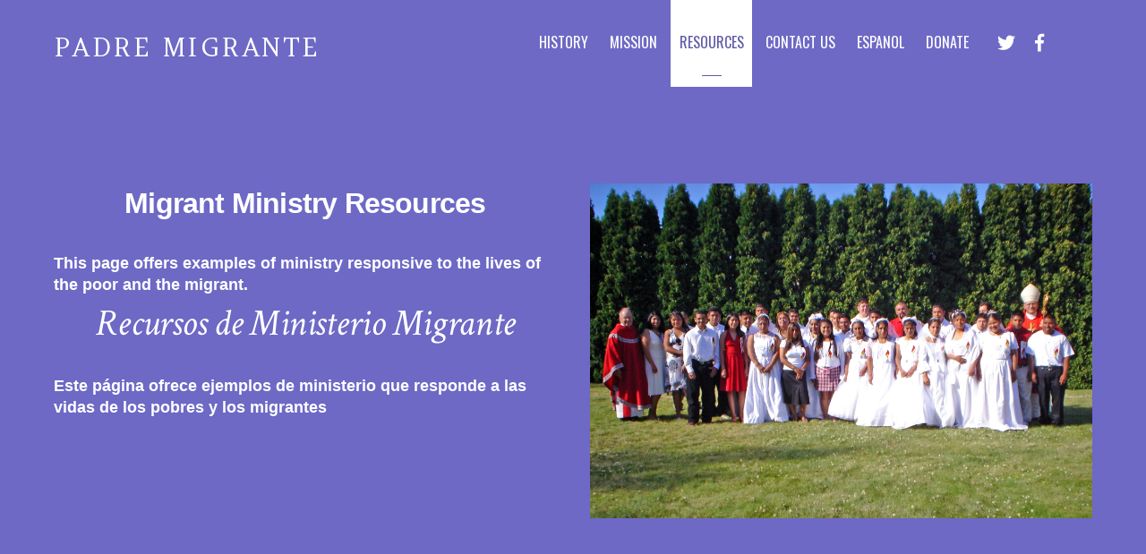

--- FILE ---
content_type: text/html; charset=UTF-8
request_url: https://padremigrante.org/landing-demos/resources/
body_size: 11906
content:
<!DOCTYPE html>
<html lang="en">

<head>
		<meta charset="UTF-8">
	<!-- wp_head -->
	<title>Resources &#8211; Padre Migrante</title>
<meta name='robots' content='max-image-preview:large' />
	<style>img:is([sizes="auto" i], [sizes^="auto," i]) { contain-intrinsic-size: 3000px 1500px }</style>
	<link rel='dns-prefetch' href='//fonts.googleapis.com' />
<link rel="alternate" type="application/rss+xml" title="Padre Migrante &raquo; Feed" href="https://padremigrante.org/feed/" />
<link rel="alternate" type="application/rss+xml" title="Padre Migrante &raquo; Comments Feed" href="https://padremigrante.org/comments/feed/" />
<script type="text/javascript">
/* <![CDATA[ */
window._wpemojiSettings = {"baseUrl":"https:\/\/s.w.org\/images\/core\/emoji\/16.0.1\/72x72\/","ext":".png","svgUrl":"https:\/\/s.w.org\/images\/core\/emoji\/16.0.1\/svg\/","svgExt":".svg","source":{"concatemoji":"https:\/\/padremigrante.org\/wp-includes\/js\/wp-emoji-release.min.js?ver=6.8.3"}};
/*! This file is auto-generated */
!function(s,n){var o,i,e;function c(e){try{var t={supportTests:e,timestamp:(new Date).valueOf()};sessionStorage.setItem(o,JSON.stringify(t))}catch(e){}}function p(e,t,n){e.clearRect(0,0,e.canvas.width,e.canvas.height),e.fillText(t,0,0);var t=new Uint32Array(e.getImageData(0,0,e.canvas.width,e.canvas.height).data),a=(e.clearRect(0,0,e.canvas.width,e.canvas.height),e.fillText(n,0,0),new Uint32Array(e.getImageData(0,0,e.canvas.width,e.canvas.height).data));return t.every(function(e,t){return e===a[t]})}function u(e,t){e.clearRect(0,0,e.canvas.width,e.canvas.height),e.fillText(t,0,0);for(var n=e.getImageData(16,16,1,1),a=0;a<n.data.length;a++)if(0!==n.data[a])return!1;return!0}function f(e,t,n,a){switch(t){case"flag":return n(e,"\ud83c\udff3\ufe0f\u200d\u26a7\ufe0f","\ud83c\udff3\ufe0f\u200b\u26a7\ufe0f")?!1:!n(e,"\ud83c\udde8\ud83c\uddf6","\ud83c\udde8\u200b\ud83c\uddf6")&&!n(e,"\ud83c\udff4\udb40\udc67\udb40\udc62\udb40\udc65\udb40\udc6e\udb40\udc67\udb40\udc7f","\ud83c\udff4\u200b\udb40\udc67\u200b\udb40\udc62\u200b\udb40\udc65\u200b\udb40\udc6e\u200b\udb40\udc67\u200b\udb40\udc7f");case"emoji":return!a(e,"\ud83e\udedf")}return!1}function g(e,t,n,a){var r="undefined"!=typeof WorkerGlobalScope&&self instanceof WorkerGlobalScope?new OffscreenCanvas(300,150):s.createElement("canvas"),o=r.getContext("2d",{willReadFrequently:!0}),i=(o.textBaseline="top",o.font="600 32px Arial",{});return e.forEach(function(e){i[e]=t(o,e,n,a)}),i}function t(e){var t=s.createElement("script");t.src=e,t.defer=!0,s.head.appendChild(t)}"undefined"!=typeof Promise&&(o="wpEmojiSettingsSupports",i=["flag","emoji"],n.supports={everything:!0,everythingExceptFlag:!0},e=new Promise(function(e){s.addEventListener("DOMContentLoaded",e,{once:!0})}),new Promise(function(t){var n=function(){try{var e=JSON.parse(sessionStorage.getItem(o));if("object"==typeof e&&"number"==typeof e.timestamp&&(new Date).valueOf()<e.timestamp+604800&&"object"==typeof e.supportTests)return e.supportTests}catch(e){}return null}();if(!n){if("undefined"!=typeof Worker&&"undefined"!=typeof OffscreenCanvas&&"undefined"!=typeof URL&&URL.createObjectURL&&"undefined"!=typeof Blob)try{var e="postMessage("+g.toString()+"("+[JSON.stringify(i),f.toString(),p.toString(),u.toString()].join(",")+"));",a=new Blob([e],{type:"text/javascript"}),r=new Worker(URL.createObjectURL(a),{name:"wpTestEmojiSupports"});return void(r.onmessage=function(e){c(n=e.data),r.terminate(),t(n)})}catch(e){}c(n=g(i,f,p,u))}t(n)}).then(function(e){for(var t in e)n.supports[t]=e[t],n.supports.everything=n.supports.everything&&n.supports[t],"flag"!==t&&(n.supports.everythingExceptFlag=n.supports.everythingExceptFlag&&n.supports[t]);n.supports.everythingExceptFlag=n.supports.everythingExceptFlag&&!n.supports.flag,n.DOMReady=!1,n.readyCallback=function(){n.DOMReady=!0}}).then(function(){return e}).then(function(){var e;n.supports.everything||(n.readyCallback(),(e=n.source||{}).concatemoji?t(e.concatemoji):e.wpemoji&&e.twemoji&&(t(e.twemoji),t(e.wpemoji)))}))}((window,document),window._wpemojiSettings);
/* ]]> */
</script>
<style>
	.themify_builder .wow { visibility: hidden; }
	div:not(.caroufredsel_wrapper) > .themify_builder_slider > li:not(:first-child), .mfp-hide { display: none; }
a.themify_lightbox, .module-gallery a, .gallery-icon, .themify_lightboxed_images .post a[href$="jpg"], .themify_lightboxed_images .post a[href$="gif"], .themify_lightboxed_images .post a[href$="png"], .themify_lightboxed_images .post a[href$="JPG"], .themify_lightboxed_images .post a[href$="GIF"], .themify_lightboxed_images .post a[href$="PNG"], .themify_lightboxed_images .post a[href$="jpeg"], .themify_lightboxed_images .post a[href$="JPEG"] { cursor:not-allowed; }
	.themify_lightbox_loaded a.themify_lightbox, .themify_lightbox_loaded .module-gallery a, .themify_lightbox_loaded .gallery-icon { cursor:pointer; }
	</style><link rel='stylesheet' id='themify-common-css' href='https://padremigrante.org/wp-content/themes/themify-landing/themify/css/themify.common.min.css?ver=4.9.1' type='text/css' media='all' />
<meta name="themify-framework-css" data-href="https://padremigrante.org/wp-content/themes/themify-landing/themify/css/themify.framework.min.css?ver=4.9.1" content="themify-framework-css" id="themify-framework-css" /><meta name="builder-styles-css" data-href="https://padremigrante.org/wp-content/themes/themify-landing/themify/themify-builder/css/themify-builder-style.min.css?ver=4.9.1" content="builder-styles-css" id="builder-styles-css" />
<style id='wp-emoji-styles-inline-css' type='text/css'>

	img.wp-smiley, img.emoji {
		display: inline !important;
		border: none !important;
		box-shadow: none !important;
		height: 1em !important;
		width: 1em !important;
		margin: 0 0.07em !important;
		vertical-align: -0.1em !important;
		background: none !important;
		padding: 0 !important;
	}
</style>
<link rel='stylesheet' id='wp-block-library-css' href='https://padremigrante.org/wp-includes/css/dist/block-library/style.min.css?ver=6.8.3' type='text/css' media='all' />
<style id='classic-theme-styles-inline-css' type='text/css'>
/*! This file is auto-generated */
.wp-block-button__link{color:#fff;background-color:#32373c;border-radius:9999px;box-shadow:none;text-decoration:none;padding:calc(.667em + 2px) calc(1.333em + 2px);font-size:1.125em}.wp-block-file__button{background:#32373c;color:#fff;text-decoration:none}
</style>
<style id='global-styles-inline-css' type='text/css'>
:root{--wp--preset--aspect-ratio--square: 1;--wp--preset--aspect-ratio--4-3: 4/3;--wp--preset--aspect-ratio--3-4: 3/4;--wp--preset--aspect-ratio--3-2: 3/2;--wp--preset--aspect-ratio--2-3: 2/3;--wp--preset--aspect-ratio--16-9: 16/9;--wp--preset--aspect-ratio--9-16: 9/16;--wp--preset--color--black: #000000;--wp--preset--color--cyan-bluish-gray: #abb8c3;--wp--preset--color--white: #ffffff;--wp--preset--color--pale-pink: #f78da7;--wp--preset--color--vivid-red: #cf2e2e;--wp--preset--color--luminous-vivid-orange: #ff6900;--wp--preset--color--luminous-vivid-amber: #fcb900;--wp--preset--color--light-green-cyan: #7bdcb5;--wp--preset--color--vivid-green-cyan: #00d084;--wp--preset--color--pale-cyan-blue: #8ed1fc;--wp--preset--color--vivid-cyan-blue: #0693e3;--wp--preset--color--vivid-purple: #9b51e0;--wp--preset--gradient--vivid-cyan-blue-to-vivid-purple: linear-gradient(135deg,rgba(6,147,227,1) 0%,rgb(155,81,224) 100%);--wp--preset--gradient--light-green-cyan-to-vivid-green-cyan: linear-gradient(135deg,rgb(122,220,180) 0%,rgb(0,208,130) 100%);--wp--preset--gradient--luminous-vivid-amber-to-luminous-vivid-orange: linear-gradient(135deg,rgba(252,185,0,1) 0%,rgba(255,105,0,1) 100%);--wp--preset--gradient--luminous-vivid-orange-to-vivid-red: linear-gradient(135deg,rgba(255,105,0,1) 0%,rgb(207,46,46) 100%);--wp--preset--gradient--very-light-gray-to-cyan-bluish-gray: linear-gradient(135deg,rgb(238,238,238) 0%,rgb(169,184,195) 100%);--wp--preset--gradient--cool-to-warm-spectrum: linear-gradient(135deg,rgb(74,234,220) 0%,rgb(151,120,209) 20%,rgb(207,42,186) 40%,rgb(238,44,130) 60%,rgb(251,105,98) 80%,rgb(254,248,76) 100%);--wp--preset--gradient--blush-light-purple: linear-gradient(135deg,rgb(255,206,236) 0%,rgb(152,150,240) 100%);--wp--preset--gradient--blush-bordeaux: linear-gradient(135deg,rgb(254,205,165) 0%,rgb(254,45,45) 50%,rgb(107,0,62) 100%);--wp--preset--gradient--luminous-dusk: linear-gradient(135deg,rgb(255,203,112) 0%,rgb(199,81,192) 50%,rgb(65,88,208) 100%);--wp--preset--gradient--pale-ocean: linear-gradient(135deg,rgb(255,245,203) 0%,rgb(182,227,212) 50%,rgb(51,167,181) 100%);--wp--preset--gradient--electric-grass: linear-gradient(135deg,rgb(202,248,128) 0%,rgb(113,206,126) 100%);--wp--preset--gradient--midnight: linear-gradient(135deg,rgb(2,3,129) 0%,rgb(40,116,252) 100%);--wp--preset--font-size--small: 13px;--wp--preset--font-size--medium: 20px;--wp--preset--font-size--large: 36px;--wp--preset--font-size--x-large: 42px;--wp--preset--spacing--20: 0.44rem;--wp--preset--spacing--30: 0.67rem;--wp--preset--spacing--40: 1rem;--wp--preset--spacing--50: 1.5rem;--wp--preset--spacing--60: 2.25rem;--wp--preset--spacing--70: 3.38rem;--wp--preset--spacing--80: 5.06rem;--wp--preset--shadow--natural: 6px 6px 9px rgba(0, 0, 0, 0.2);--wp--preset--shadow--deep: 12px 12px 50px rgba(0, 0, 0, 0.4);--wp--preset--shadow--sharp: 6px 6px 0px rgba(0, 0, 0, 0.2);--wp--preset--shadow--outlined: 6px 6px 0px -3px rgba(255, 255, 255, 1), 6px 6px rgba(0, 0, 0, 1);--wp--preset--shadow--crisp: 6px 6px 0px rgba(0, 0, 0, 1);}:where(.is-layout-flex){gap: 0.5em;}:where(.is-layout-grid){gap: 0.5em;}body .is-layout-flex{display: flex;}.is-layout-flex{flex-wrap: wrap;align-items: center;}.is-layout-flex > :is(*, div){margin: 0;}body .is-layout-grid{display: grid;}.is-layout-grid > :is(*, div){margin: 0;}:where(.wp-block-columns.is-layout-flex){gap: 2em;}:where(.wp-block-columns.is-layout-grid){gap: 2em;}:where(.wp-block-post-template.is-layout-flex){gap: 1.25em;}:where(.wp-block-post-template.is-layout-grid){gap: 1.25em;}.has-black-color{color: var(--wp--preset--color--black) !important;}.has-cyan-bluish-gray-color{color: var(--wp--preset--color--cyan-bluish-gray) !important;}.has-white-color{color: var(--wp--preset--color--white) !important;}.has-pale-pink-color{color: var(--wp--preset--color--pale-pink) !important;}.has-vivid-red-color{color: var(--wp--preset--color--vivid-red) !important;}.has-luminous-vivid-orange-color{color: var(--wp--preset--color--luminous-vivid-orange) !important;}.has-luminous-vivid-amber-color{color: var(--wp--preset--color--luminous-vivid-amber) !important;}.has-light-green-cyan-color{color: var(--wp--preset--color--light-green-cyan) !important;}.has-vivid-green-cyan-color{color: var(--wp--preset--color--vivid-green-cyan) !important;}.has-pale-cyan-blue-color{color: var(--wp--preset--color--pale-cyan-blue) !important;}.has-vivid-cyan-blue-color{color: var(--wp--preset--color--vivid-cyan-blue) !important;}.has-vivid-purple-color{color: var(--wp--preset--color--vivid-purple) !important;}.has-black-background-color{background-color: var(--wp--preset--color--black) !important;}.has-cyan-bluish-gray-background-color{background-color: var(--wp--preset--color--cyan-bluish-gray) !important;}.has-white-background-color{background-color: var(--wp--preset--color--white) !important;}.has-pale-pink-background-color{background-color: var(--wp--preset--color--pale-pink) !important;}.has-vivid-red-background-color{background-color: var(--wp--preset--color--vivid-red) !important;}.has-luminous-vivid-orange-background-color{background-color: var(--wp--preset--color--luminous-vivid-orange) !important;}.has-luminous-vivid-amber-background-color{background-color: var(--wp--preset--color--luminous-vivid-amber) !important;}.has-light-green-cyan-background-color{background-color: var(--wp--preset--color--light-green-cyan) !important;}.has-vivid-green-cyan-background-color{background-color: var(--wp--preset--color--vivid-green-cyan) !important;}.has-pale-cyan-blue-background-color{background-color: var(--wp--preset--color--pale-cyan-blue) !important;}.has-vivid-cyan-blue-background-color{background-color: var(--wp--preset--color--vivid-cyan-blue) !important;}.has-vivid-purple-background-color{background-color: var(--wp--preset--color--vivid-purple) !important;}.has-black-border-color{border-color: var(--wp--preset--color--black) !important;}.has-cyan-bluish-gray-border-color{border-color: var(--wp--preset--color--cyan-bluish-gray) !important;}.has-white-border-color{border-color: var(--wp--preset--color--white) !important;}.has-pale-pink-border-color{border-color: var(--wp--preset--color--pale-pink) !important;}.has-vivid-red-border-color{border-color: var(--wp--preset--color--vivid-red) !important;}.has-luminous-vivid-orange-border-color{border-color: var(--wp--preset--color--luminous-vivid-orange) !important;}.has-luminous-vivid-amber-border-color{border-color: var(--wp--preset--color--luminous-vivid-amber) !important;}.has-light-green-cyan-border-color{border-color: var(--wp--preset--color--light-green-cyan) !important;}.has-vivid-green-cyan-border-color{border-color: var(--wp--preset--color--vivid-green-cyan) !important;}.has-pale-cyan-blue-border-color{border-color: var(--wp--preset--color--pale-cyan-blue) !important;}.has-vivid-cyan-blue-border-color{border-color: var(--wp--preset--color--vivid-cyan-blue) !important;}.has-vivid-purple-border-color{border-color: var(--wp--preset--color--vivid-purple) !important;}.has-vivid-cyan-blue-to-vivid-purple-gradient-background{background: var(--wp--preset--gradient--vivid-cyan-blue-to-vivid-purple) !important;}.has-light-green-cyan-to-vivid-green-cyan-gradient-background{background: var(--wp--preset--gradient--light-green-cyan-to-vivid-green-cyan) !important;}.has-luminous-vivid-amber-to-luminous-vivid-orange-gradient-background{background: var(--wp--preset--gradient--luminous-vivid-amber-to-luminous-vivid-orange) !important;}.has-luminous-vivid-orange-to-vivid-red-gradient-background{background: var(--wp--preset--gradient--luminous-vivid-orange-to-vivid-red) !important;}.has-very-light-gray-to-cyan-bluish-gray-gradient-background{background: var(--wp--preset--gradient--very-light-gray-to-cyan-bluish-gray) !important;}.has-cool-to-warm-spectrum-gradient-background{background: var(--wp--preset--gradient--cool-to-warm-spectrum) !important;}.has-blush-light-purple-gradient-background{background: var(--wp--preset--gradient--blush-light-purple) !important;}.has-blush-bordeaux-gradient-background{background: var(--wp--preset--gradient--blush-bordeaux) !important;}.has-luminous-dusk-gradient-background{background: var(--wp--preset--gradient--luminous-dusk) !important;}.has-pale-ocean-gradient-background{background: var(--wp--preset--gradient--pale-ocean) !important;}.has-electric-grass-gradient-background{background: var(--wp--preset--gradient--electric-grass) !important;}.has-midnight-gradient-background{background: var(--wp--preset--gradient--midnight) !important;}.has-small-font-size{font-size: var(--wp--preset--font-size--small) !important;}.has-medium-font-size{font-size: var(--wp--preset--font-size--medium) !important;}.has-large-font-size{font-size: var(--wp--preset--font-size--large) !important;}.has-x-large-font-size{font-size: var(--wp--preset--font-size--x-large) !important;}
:where(.wp-block-post-template.is-layout-flex){gap: 1.25em;}:where(.wp-block-post-template.is-layout-grid){gap: 1.25em;}
:where(.wp-block-columns.is-layout-flex){gap: 2em;}:where(.wp-block-columns.is-layout-grid){gap: 2em;}
:root :where(.wp-block-pullquote){font-size: 1.5em;line-height: 1.6;}
</style>
<link rel='stylesheet' id='wp-components-css' href='https://padremigrante.org/wp-includes/css/dist/components/style.min.css?ver=6.8.3' type='text/css' media='all' />
<link rel='stylesheet' id='godaddy-styles-css' href='https://padremigrante.org/wp-content/plugins/coblocks/includes/Dependencies/GoDaddy/Styles/build/latest.css?ver=2.0.2' type='text/css' media='all' />
<link rel='stylesheet' id='flick-css' href='https://padremigrante.org/wp-content/plugins/mailchimp/assets/css/flick/flick.css?ver=2.0.1' type='text/css' media='all' />
<link rel='stylesheet' id='mailchimp_sf_main_css-css' href='https://padremigrante.org/wp-content/plugins/mailchimp/assets/css/frontend.css?ver=2.0.1' type='text/css' media='all' />
<link rel='stylesheet' id='theme-style-css' href='https://padremigrante.org/wp-content/themes/themify-landing/style.min.css?ver=2.0.3' type='text/css' media='all' />
<link rel='stylesheet' id='themify-media-queries-css' href='https://padremigrante.org/wp-content/themes/themify-landing/media-queries.min.css?ver=2.0.3' type='text/css' media='all' />
<link rel='stylesheet' id='themify-skin-css' href='https://padremigrante.org/wp-content/themes/themify-landing/skins/blue/style.min.css?ver=4.9.1' type='text/css' media='all' />
<link rel='stylesheet' id='themify-builder-679-generated-css' href='https://padremigrante.org/wp-content/uploads/themify-css/themify-builder-679-generated.css?ver=1605548471' type='text/css' media='all' />
<link rel='stylesheet' id='themify-customize-css' href='https://padremigrante.org/wp-content/uploads/themify-customizer.css?ver=20.08.11.21.58.16' type='text/css' media='all' />
<link rel='stylesheet' id='themify-google-fonts-css' href='https://fonts.googleapis.com/css?family=Oswald:400,700|Crimson+Text:700italic,400,700,400italic|Amethysta&#038;subset=latin' type='text/css' media='all' />
<script type="text/javascript" src="https://padremigrante.org/wp-includes/js/jquery/jquery.min.js?ver=3.7.1" id="jquery-core-js"></script>
<script type="text/javascript" src="https://padremigrante.org/wp-includes/js/jquery/jquery-migrate.min.js?ver=3.4.1" id="jquery-migrate-js"></script>
<link rel="https://api.w.org/" href="https://padremigrante.org/wp-json/" /><link rel="alternate" title="JSON" type="application/json" href="https://padremigrante.org/wp-json/wp/v2/pages/679" /><link rel="EditURI" type="application/rsd+xml" title="RSD" href="https://padremigrante.org/xmlrpc.php?rsd" />
<link rel="canonical" href="https://padremigrante.org/landing-demos/resources/" />
<link rel='shortlink' href='https://padremigrante.org/?p=679' />
<link rel="alternate" title="oEmbed (JSON)" type="application/json+oembed" href="https://padremigrante.org/wp-json/oembed/1.0/embed?url=https%3A%2F%2Fpadremigrante.org%2Flanding-demos%2Fresources%2F" />
<link rel="alternate" title="oEmbed (XML)" type="text/xml+oembed" href="https://padremigrante.org/wp-json/oembed/1.0/embed?url=https%3A%2F%2Fpadremigrante.org%2Flanding-demos%2Fresources%2F&#038;format=xml" />

		<!-- GA Google Analytics @ https://m0n.co/ga -->
		<script>
			(function(i,s,o,g,r,a,m){i['GoogleAnalyticsObject']=r;i[r]=i[r]||function(){
			(i[r].q=i[r].q||[]).push(arguments)},i[r].l=1*new Date();a=s.createElement(o),
			m=s.getElementsByTagName(o)[0];a.async=1;a.src=g;m.parentNode.insertBefore(a,m)
			})(window,document,'script','https://www.google-analytics.com/analytics.js','ga');
			ga('create', 'UA-176872348-1', 'auto');
			ga('send', 'pageview');
		</script>

	




		<link rel="preconnect" href="https://fonts.googleapis.com" crossorigin/>
	
	<script type="text/javascript">
	    var tf_mobile_menu_trigger_point = 1200;
	</script>
	
<meta name="viewport" content="width=device-width, initial-scale=1">

</head>

<body class="wp-singular page-template-default page page-id-679 page-child parent-pageid-30 wp-theme-themify-landing themify-fw-4-9-1 themify-landing-2-0-3 skin-blue webkit not-ie full_width sidebar-none no-home no-touch builder-parallax-scrolling-active transparent-header header-horizontal fixed-header">

<script type="text/javascript">
	function themifyMobileMenuTrigger(e) {
		var w = document.body.clientWidth;
		if( w > 0 && w <= tf_mobile_menu_trigger_point ) {
			document.body.classList.add( 'mobile_menu_active' );
		} else {
			document.body.classList.remove( 'mobile_menu_active' );
		}
		
	}
	themifyMobileMenuTrigger();
	var _init =function () {
	    jQuery( window ).on('tfsmartresize.tf_mobile_menu', themifyMobileMenuTrigger );
	    document.removeEventListener( 'DOMContentLoaded', _init, {once:true,passive:true} );
	    _init=null;
	};
	document.addEventListener( 'DOMContentLoaded', _init, {once:true,passive:true} );
</script>

<div id="pagewrap" class="hfeed site">

			<div id="headerwrap">

			
			<header id="header" class="pagewidth clearfix" itemscope="itemscope" itemtype="https://schema.org/WPHeader">

	            
	            					<div id="site-logo"><a href="https://padremigrante.org/" title="Padre Migrante"><span>Padre Migrante</span></a></div>				
				
									<a id="menu-icon" href="#mobile-menu"><span class="menu-icon-inner"></span></a>
					<div id="mobile-menu" class="sidemenu sidemenu-off">

						
						
																			<div class="social-widget">
                                                                    <div id="themify-social-links-1006" class="widget themify-social-links"><ul class="social-links horizontal">
							<li class="social-link-item twitter font-icon icon-medium">
								<a href="https://twitter.com/themify" aria-label="twitter" ><i class="fa fa-twitter" ></i>  </a>
							</li>
							<!-- /themify-link-item -->
							<li class="social-link-item facebook font-icon icon-medium">
								<a href="https://www.facebook.com/Padre-Migrante-108783414121456/" aria-label="facebook" ><i class="fa fa-facebook" ></i>  </a>
							</li>
							<!-- /themify-link-item --></ul></div>                                     <!-- /.social-widget -->
                                															</div>
						
													<nav itemscope="itemscope" itemtype="https://schema.org/SiteNavigationElement">
								<ul id="main-nav" class="main-nav menu-name-demo-pages-menu"><li id="menu-item-432" class="menu-item menu-item-type-post_type menu-item-object-page menu-item-432"><a href="https://padremigrante.org/history/">History</a></li>
<li id="menu-item-441" class="menu-item menu-item-type-post_type menu-item-object-page menu-item-441"><a href="https://padremigrante.org/landing-demos/mission/">Mission</a></li>
<li id="menu-item-768" class="menu-item menu-item-type-post_type menu-item-object-page current-menu-item page_item page-item-679 current_page_item menu-item-768"><a href="https://padremigrante.org/landing-demos/resources/" aria-current="page">Resources</a></li>
<li id="menu-item-7636" class="menu-item menu-item-type-custom menu-item-object-custom menu-item-7636"><a href="https://redemptoristsdenver.org/contact-the-redemptorists/">Contact Us</a></li>
<li id="menu-item-538" class="menu-item menu-item-type-post_type menu-item-object-page menu-item-538"><a target="_blank" href="https://padremigrante.org/espanol/">Espanol</a></li>
<li id="menu-item-649" class="menu-item menu-item-type-custom menu-item-object-custom menu-item-649"><a target="_blank" href="https://interland3.donorperfect.net/weblink/weblink.aspx?name=E361608&#038;id=13">Donate</a></li>
</ul>								<!-- /#main-nav -->
							</nav>
						
						<a id="menu-icon-close" href="#"></a>

						
					</div>
					<!-- /#mobile-menu -->
				
				
			</header>
			<!-- /#header -->

	        
		</div>
		<!-- /#headerwrap -->
	
	<div id="body" class="clearfix">

		

	<!-- layout-container -->
	<div id="layout" class="pagewidth clearfix">

				<!-- content -->
		<div id="content" class="clearfix">
			
			
										<div id="page-679" class="type-page">

					<!-- page-title -->
										<!-- /page-title -->

					<div class="page-content entry-content">

						
						<link rel="preload" href="https://padremigrante.org/wp-content/themes/themify-landing/themify/themify-builder/css/themify-builder-style.min.css?ver=4.9.1" as="style" data-no-minify="1" /><script type="text/javascript">
				if(document.getElementById( "themify-builder-style" )===null ){
					var el =  document.getElementById( "builder-styles-css" );
					if(el!==null){
					var link = document.createElement("link");
					link.id="themify-builder-style";
					link.rel="stylesheet";
					link.type="text/css";
					link.href=el.getAttribute("data-href");
					el.parentNode.replaceChild( link, el);
					}
				}
			</script><div id="themify_builder_content-679" data-postid="679" class="themify_builder_content themify_builder_content-679 themify_builder">
    	<!-- module_row -->
	<div   class="themify_builder_row module_row clearfix repeat module_row_0 themify_builder_679_row module_row_679-0 tb_t6yo731">
	    	    <div class="row_inner col_align_top gutter-narrow" >
			<div  class="module_column tb-column col-full first tb_679_column module_column_0 module_column_679-0-0 tb_xywm700 repeat" >
	    	    	        <div class="tb-column-inner">
		    	<div  class="themify_builder_sub_row module_subrow clearfix sub_row_0-0-0 tb_hpze900">
	    	    <div class="subrow_inner col_align_top" >
			<div  class="sub_column module_column col4-2 first sub_column_post_679 sub_column_0-0-0-0 tb_a05p055"> 
	    	    	        <div class="tb-column-inner">
		    <!-- module text -->
<div  class="module module-text tb_k94g007    ">
            <div  class="tb_text_wrap">
    <h3 style="text-align: center;">Migrant Ministry Resources</h3>
<h5>This page offers examples of ministry responsive to the lives of the poor and the migrant.  </h5>
<h3 style="text-align: center;"><em>Recursos de Ministerio Migrante</em></h3>
<h5>Este página ofrece ejemplos de ministerio que responde a las vidas de los pobres y los migrantes</h5>    </div>
</div>
<!-- /module text -->
	        </div>
	    	</div>
		<div  class="sub_column module_column col4-2 last sub_column_post_679 sub_column_0-0-0-1 tb_9cnf606"> 
	    	    	        <div class="tb-column-inner">
		        <!-- module image -->
    <div  class="module module-image tb_y2x3510  image-top  ">
	                <div class="image-wrap">
                            <img decoding="async" src="http://m13.195.myftpupload.com/wp-content/uploads/2020/08/DSC00802_edited-1.jpg" alt="" width="" height="" />            
                        </div>
            <!-- /image-wrap -->
        
        
        </div>
    <!-- /module image -->
	        </div>
	    	</div>
		    </div>
	</div><!-- /themify_builder_sub_row -->
		        </div>
	    	</div>
		    </div>
	    <!-- /row_inner -->
	</div>
	<!-- /module_row -->
		<!-- module_row -->
	<div   class="themify_builder_row module_row clearfix module_row_1 themify_builder_679_row module_row_679-1 tb_3crg900">
	    	    <div class="row_inner col_align_top gutter-none" >
			<div  class="module_column tb-column col-full first tb_679_column module_column_0 module_column_679-1-0 tb_we4x060">
	    	    	        <div class="tb-column-inner">
		    	<div  class="themify_builder_sub_row module_subrow clearfix sub_row_1-0-0 tb_n7bd168">
	    	    <div class="subrow_inner col_align_middle" >
			<div style="width:34%;" class="sub_column module_column col4-1 first sub_column_post_679 sub_column_1-0-0-0 tb_aoet118"> 
	    	    	        <div class="tb-column-inner">
		        <!-- module image -->
    <div  class="module module-image tb_kru6060  image-center  ">
	                <div class="image-wrap">
                            <img decoding="async" src="http://m13.195.myftpupload.com/wp-content/uploads/2020/08/Migrant-Mass.jpeg" alt="" width="700" height="" />            
                        </div>
            <!-- /image-wrap -->
        
        
        </div>
    <!-- /module image -->
	        </div>
	    	</div>
		<div style="width:62.8%;" class="sub_column module_column col4-3 last sub_column_post_679 sub_column_1-0-0-1 tb_am5i313"> 
	    	    	        <div class="tb-column-inner">
		    <!-- module text -->
<div  class="module module-text tb_pa1g116    ">
            <div  class="tb_text_wrap">
    <h3 style="text-align: left;"><em>Years of Expertise in Migrant Ministry</em></h3>
<ul>
<li style="text-align: left;">Walking with temporary workers: eg. farmworkers, construction workers, seasonal tourism workers.</li>
<li style="text-align: left;">Substituting for pastors to go away for language or cultural training.</li>
<li style="text-align: left;">Offering retreats and training for migrant ministry volunteers</li>
<li style="text-align: left;">Sacramental programs for seasonal workers</li>
<li>Bilingual Parish Missions</li>
</ul>    </div>
</div>
<!-- /module text -->
	        </div>
	    	</div>
		    </div>
	</div><!-- /themify_builder_sub_row -->
		        </div>
	    	</div>
		    </div>
	    <!-- /row_inner -->
	</div>
	<!-- /module_row -->
		<!-- module_row -->
	<div   class="themify_builder_row module_row clearfix fullwidth module_row_2 themify_builder_679_row module_row_679-2 tb_15g6665">
	    	    <div class="row_inner col_align_top gutter-none" >
			<div  class="module_column tb-column col3-1 first tb_679_column module_column_0 module_column_679-2-0 tb_uwiy810" style="width: 43%">
	    	    	        <div class="tb-column-inner">
		    <!-- module text -->
<div  class="module module-text tb_trr7585    ">
            <div  class="tb_text_wrap">
    <h4 style="text-align: center;">Migrant Ministry Retreats and Training </h4>
<p>There are many workshops and symposiums offering training in catechetics, liturgy, immigration advocacy, sacramental preparation and more. I have participated in many such workshops and welcome the opportunity to address convocations of migrant ministers, catechists and hispanic community leaders. May you find the help you need with the &#8220;how to&#8221; of ministering with migrants, but I hope to offer the motivation behind our desire to walk with the poor. </p>
<p style="text-align: center;"><strong>&#8220;Walk with my people&#8221; Retreat</strong></p>
<p>Those words moved me to observe, listen and learn from migrants who welcome me as &#8220;our padre miguel&#8221;. As the disciples walked with Jesus for a couple years, I invite parishes and communities wanting to know, value and serve the poor. There is great joy of walking with migrants, immigrants and their loved ones. I invite all to know the joy and faith of the migrant.</p>
<p>For information on contracting a retreat, write to: padremigrante@gmail.com or call: (210) 996-0336</p>    </div>
</div>
<!-- /module text -->
	        </div>
	    	</div>
		<div  class="module_column tb-column col3-2 last tb_679_column module_column_1 module_column_679-2-1 tb_nrou707" style="width: 57%">
	    	    	        <div class="tb-column-inner">
		    <!-- module text -->
<div  class="module module-text tb_o0nh011    ">
            <div  class="tb_text_wrap">
    <h4 style="text-align: center;">RETIROS Y CAPACITACIÓN DEL MINISTERIO MIGRANTE</h4>
<p>Hay muchos talleres y simposios que ofrecen capacitación en catequesis, liturgia, defensa de la inmigración, preparación sacramental y más. He participado en muchos talleres de este tipo y agradezco la oportunidad de dirigirme a las convocatorias de ministros migrantes, catequistas y líderes de la comunidad hispana. Que encuentre la ayuda que necesita con el “cómo” de ministrar con los migrantes, pero me gustaría ofrecer una motivación detrás de nuestro deseo de caminar con los pobres.<strong> </strong></p>
<p style="text-align: center;"><strong>Retiro &#8220;Camina con mi pueblo&#8221;</strong></p>
<p>Esas palabras me impulsaron a observar, escuchar y aprender de los migrantes que me reciben como “nuestro padre Miguel”. Mientras los discípulos caminaron con Jesús por dos o tres años, invito a las parroquias y comunidades que tienen la inquietud de conocer, valorar y servir a los pobres. Hay gran alegría de caminar con los migrantes, los inmigrantes y sus seres queridos. Invito a todos a conocer la alegría del pueblo migrante.</p>
<p>Para información sobre la contratación de un retiro, escriba a: padremigrante@gmail.com o me llame al: (210) 996-0336</p>    </div>
</div>
<!-- /module text -->
	        </div>
	    	</div>
		    </div>
	    <!-- /row_inner -->
	</div>
	<!-- /module_row -->
		<!-- module_row -->
	<div   class="themify_builder_row module_row clearfix fullwidth module_row_3 themify_builder_679_row module_row_679-3 tb_lncn000">
	    	    <div class="row_inner col_align_top gutter-none" >
			<div  class="module_column tb-column col3-1 first tb_679_column module_column_0 module_column_679-3-0 tb_rgpl030 builder-parallax-scrolling" >
	    	    	        <div class="tb-column-inner">
		    	<div  class="themify_builder_sub_row module_subrow clearfix repeat sub_row_3-0-0 tb_7e7e080" >
	    	    <div class="subrow_inner gutter-none col_align_top" >
			<div style="width:6%;" class="sub_column module_column col3-1 first sub_column_post_679 sub_column_3-0-0-0 tb_v0t8500"> 
	    	    	</div>
		<div style="width:94%;" class="sub_column module_column col3-2 last sub_column_post_679 sub_column_3-0-0-1 tb_d7d0010"> 
	    	    	        <div class="tb-column-inner">
		        <!-- module image -->
    <div  class="module module-image tb_mzzq76  image-top  ">
	                <div class="image-wrap">
                            <img decoding="async" src="http://m13.195.myftpupload.com/wp-content/uploads/2020/08/IMG_0545-scaled.jpg" alt="" width="" height="" />            
                        </div>
            <!-- /image-wrap -->
        
        
        </div>
    <!-- /module image -->
	        </div>
	    	</div>
		    </div>
	</div><!-- /themify_builder_sub_row -->
		        </div>
	    	</div>
		<div  class="module_column tb-column col3-2 last tb_679_column module_column_1 module_column_679-3-1 tb_2t1p666 repeat" >
	    	    	        <div class="tb-column-inner">
		    <!-- module text -->
<div  class="module module-text tb_qegf960    ">
            <div  class="tb_text_wrap">
    <h4 style="text-align: center;"><em>Migrant Faith</em></h4>
<p class="alParagraph">When I left the Diocese of Fresno, many of our migrant ministry volunteers said that before I left, I needed to put the lessons that I taught them into a book. They helped immensely with the project, but the book was not so much how to do campesino ministry as a way to fall in love with the people whom we are called to serve. The book is posted below. </p>
<h4 style="text-align: center;"><em>La Fe Del Migrante</em></h4>
<p class="alParagraph"><em>Cuando dejé la Diócesis de Fresno, muchos de nuestros voluntarios del ministerio migrante dijeron que antes de irme, necesitaba poner las lecciones que les enseñé en un libro. Ayudaron inmensamente con el proyecto, pero el libro no trataba tanto de cómo hacer el ministerio campesino como una forma de enamorarse de las personas a quienes estamos llamados a servir. El libro está publicado abajo. </em></p>    </div>
</div>
<!-- /module text -->
	<div  class="themify_builder_sub_row module_subrow clearfix sub_row_3-1-1 tb_ohnf236">
	    	    <div class="subrow_inner col_align_top" >
			<div  class="sub_column module_column col2-1 first sub_column_post_679 sub_column_3-1-1-0 tb_8s2w236"> 
	    	    	        <div class="tb-column-inner">
		        <!-- module feature -->
   <div  class="module module-feature tb_mmrb370 with-chart layout-icon-top size-small  ">
        <style type="text/css">.tb_mmrb370 .module-feature-chart-html5 {
			    box-shadow: inset 0 0 0 3px rgba(0,0,0,.1);
			}
			.tb_mmrb370 .chart-loaded.chart-html5-fill {
			    box-shadow: inset 0 0 0 3px #de5d5d;
		    }</style>
                    <h3 class="module-title">                   Migrant Faith English</h3>        
        <div class="module-feature-image">
            
            
                <div class="module-feature-chart-html5"
                                         data-progress="0"
                         data-progress-end="100"
                         data-size="100"
                                          >
                    <div class="chart-html5-circle">
                                                    <div class="chart-html5-mask chart-html5-full">
                                <div class="chart-html5-fill"></div>
                            </div>
                            <div class="chart-html5-mask chart-html5-half">
                                <div class="chart-html5-fill"></div>
                            </div>
                                                <div class="chart-html5-inset chart-html5-inset-icon">

                                                                                            <i class="module-feature-icon fa fa-home"></i>                            
                        </div>
                    </div>
                </div>

                        </div>

        <div class="module-feature-content">
			                                        <h3 class="module-feature-title">
                                                                                            Feature Title                                                                                    </h3>
                                	    <div class="tb_text_wrap">
		<p><a href="https://padremigrante.org/wp-content/uploads/2020/09/Migrant-Faith-for-recording-4.pdf">Migrant Faith &#8211; English</a></p>	    </div>
	</div>

    </div>
    <!-- /module feature -->
	        </div>
	    	</div>
		<div  class="sub_column module_column col2-1 last sub_column_post_679 sub_column_3-1-1-1 tb_j002237"> 
	    	    	        <div class="tb-column-inner">
		        <!-- module feature -->
   <div  class="module module-feature tb_qody6 with-chart layout-icon-top size-small  ">
        <style type="text/css">.tb_qody6 .module-feature-chart-html5 {
			    box-shadow: inset 0 0 0 3px rgba(0,0,0,.1);
			}
			.tb_qody6 .chart-loaded.chart-html5-fill {
			    box-shadow: inset 0 0 0 3px #de5d5d;
		    }</style>
                    <h3 class="module-title">La Fe del Migrante</h3>        
        <div class="module-feature-image">
            
            
                <div class="module-feature-chart-html5"
                                         data-progress="0"
                         data-progress-end="100"
                         data-size="100"
                                          >
                    <div class="chart-html5-circle">
                                                    <div class="chart-html5-mask chart-html5-full">
                                <div class="chart-html5-fill"></div>
                            </div>
                            <div class="chart-html5-mask chart-html5-half">
                                <div class="chart-html5-fill"></div>
                            </div>
                                                <div class="chart-html5-inset chart-html5-inset-icon">

                                                                                            <i class="module-feature-icon fa fa-home"></i>                            
                        </div>
                    </div>
                </div>

                        </div>

        <div class="module-feature-content">
			                                        <h3 class="module-feature-title">
                                                                                            La Fe del Migrante                                                                                    </h3>
                                	    <div class="tb_text_wrap">
		<p><a href="https://padremigrante.org/wp-content/uploads/2020/09/La-Fe-del-Migrante-Complete-.pdf">La Fe del Migrante</a></p>	    </div>
	</div>

    </div>
    <!-- /module feature -->
	        </div>
	    	</div>
		    </div>
	</div><!-- /themify_builder_sub_row -->
		        </div>
	    	</div>
		    </div>
	    <!-- /row_inner -->
	</div>
	<!-- /module_row -->
	</div>


						
						
						<!-- comments -->
													


												<!-- /comments -->

					</div>
					<!-- /.post-content -->

				</div><!-- /.type-page -->
			
			
					</div>
		<!-- /content -->
		
		
		

	</div>
	<!-- /layout-container -->


							</div>
			<!-- /body -->
			
			
		</div>
		<!-- /#pagewrap -->

		
		<!-- wp_footer -->
		<!-- SCHEMA BEGIN --><script type="application/ld+json">[{"@context":"https:\/\/schema.org","@type":"WebPage","mainEntityOfPage":{"@type":"WebPage","@id":"https:\/\/padremigrante.org\/landing-demos\/resources\/"},"headline":"Resources","datePublished":"2020-08-19T20:02:28-05:00","dateModified":"2020-08-19T20:02:28-05:00","description":""}]</script><!-- /SCHEMA END -->		

<script type="speculationrules">
{"prefetch":[{"source":"document","where":{"and":[{"href_matches":"\/*"},{"not":{"href_matches":["\/wp-*.php","\/wp-admin\/*","\/wp-content\/uploads\/*","\/wp-content\/*","\/wp-content\/plugins\/*","\/wp-content\/themes\/themify-landing\/*","\/*\\?(.+)"]}},{"not":{"selector_matches":"a[rel~=\"nofollow\"]"}},{"not":{"selector_matches":".no-prefetch, .no-prefetch a"}}]},"eagerness":"conservative"}]}
</script>
<script type="text/javascript" id="themify-main-script-js-extra">
/* <![CDATA[ */
var themify_vars = {"version":"4.9.1","url":"https:\/\/padremigrante.org\/wp-content\/themes\/themify-landing\/themify","wp":"6.8.3","map_key":null,"bing_map_key":null,"includesURL":"https:\/\/padremigrante.org\/wp-includes\/","isCached":"on","commentUrl":"","minify":{"css":{"themify-icons":1,"lightbox":1,"main":1,"themify-builder-style":1},"js":{"backstretch.themify-version":1,"bigvideo":1,"themify.dropdown":1,"themify.builder.script":1,"themify.scroll-highlight":1,"themify-youtube-bg":1,"themify-ticks":1}},"media":{"css":{"wp-mediaelement":{"src":"https:\/\/padremigrante.org\/wp-includes\/js\/mediaelement\/wp-mediaelement.min.css","v":false},"mediaelement":{"src":"https:\/\/padremigrante.org\/wp-includes\/js\/mediaelement\/mediaelementplayer-legacy.min.css","v":"4.2.17"}},"_wpmejsSettings":"var _wpmejsSettings = {\"pluginPath\":\"\\\/wp-includes\\\/js\\\/mediaelement\\\/\",\"classPrefix\":\"mejs-\",\"stretching\":\"responsive\",\"audioShortcodeLibrary\":\"mediaelement\",\"videoShortcodeLibrary\":\"mediaelement\"};","js":{"mediaelement-core":{"src":"https:\/\/padremigrante.org\/wp-includes\/js\/mediaelement\/mediaelement-and-player.min.js","v":"4.2.17","extra":{"before":[false,"var mejsL10n = {\"language\":\"en\",\"strings\":{\"mejs.download-file\":\"Download File\",\"mejs.install-flash\":\"You are using a browser that does not have Flash player enabled or installed. Please turn on your Flash player plugin or download the latest version from https:\\\/\\\/get.adobe.com\\\/flashplayer\\\/\",\"mejs.fullscreen\":\"Fullscreen\",\"mejs.play\":\"Play\",\"mejs.pause\":\"Pause\",\"mejs.time-slider\":\"Time Slider\",\"mejs.time-help-text\":\"Use Left\\\/Right Arrow keys to advance one second, Up\\\/Down arrows to advance ten seconds.\",\"mejs.live-broadcast\":\"Live Broadcast\",\"mejs.volume-help-text\":\"Use Up\\\/Down Arrow keys to increase or decrease volume.\",\"mejs.unmute\":\"Unmute\",\"mejs.mute\":\"Mute\",\"mejs.volume-slider\":\"Volume Slider\",\"mejs.video-player\":\"Video Player\",\"mejs.audio-player\":\"Audio Player\",\"mejs.captions-subtitles\":\"Captions\\\/Subtitles\",\"mejs.captions-chapters\":\"Chapters\",\"mejs.none\":\"None\",\"mejs.afrikaans\":\"Afrikaans\",\"mejs.albanian\":\"Albanian\",\"mejs.arabic\":\"Arabic\",\"mejs.belarusian\":\"Belarusian\",\"mejs.bulgarian\":\"Bulgarian\",\"mejs.catalan\":\"Catalan\",\"mejs.chinese\":\"Chinese\",\"mejs.chinese-simplified\":\"Chinese (Simplified)\",\"mejs.chinese-traditional\":\"Chinese (Traditional)\",\"mejs.croatian\":\"Croatian\",\"mejs.czech\":\"Czech\",\"mejs.danish\":\"Danish\",\"mejs.dutch\":\"Dutch\",\"mejs.english\":\"English\",\"mejs.estonian\":\"Estonian\",\"mejs.filipino\":\"Filipino\",\"mejs.finnish\":\"Finnish\",\"mejs.french\":\"French\",\"mejs.galician\":\"Galician\",\"mejs.german\":\"German\",\"mejs.greek\":\"Greek\",\"mejs.haitian-creole\":\"Haitian Creole\",\"mejs.hebrew\":\"Hebrew\",\"mejs.hindi\":\"Hindi\",\"mejs.hungarian\":\"Hungarian\",\"mejs.icelandic\":\"Icelandic\",\"mejs.indonesian\":\"Indonesian\",\"mejs.irish\":\"Irish\",\"mejs.italian\":\"Italian\",\"mejs.japanese\":\"Japanese\",\"mejs.korean\":\"Korean\",\"mejs.latvian\":\"Latvian\",\"mejs.lithuanian\":\"Lithuanian\",\"mejs.macedonian\":\"Macedonian\",\"mejs.malay\":\"Malay\",\"mejs.maltese\":\"Maltese\",\"mejs.norwegian\":\"Norwegian\",\"mejs.persian\":\"Persian\",\"mejs.polish\":\"Polish\",\"mejs.portuguese\":\"Portuguese\",\"mejs.romanian\":\"Romanian\",\"mejs.russian\":\"Russian\",\"mejs.serbian\":\"Serbian\",\"mejs.slovak\":\"Slovak\",\"mejs.slovenian\":\"Slovenian\",\"mejs.spanish\":\"Spanish\",\"mejs.swahili\":\"Swahili\",\"mejs.swedish\":\"Swedish\",\"mejs.tagalog\":\"Tagalog\",\"mejs.thai\":\"Thai\",\"mejs.turkish\":\"Turkish\",\"mejs.ukrainian\":\"Ukrainian\",\"mejs.vietnamese\":\"Vietnamese\",\"mejs.welsh\":\"Welsh\",\"mejs.yiddish\":\"Yiddish\"}};"]}},"mediaelement-migrate":{"src":"https:\/\/padremigrante.org\/wp-includes\/js\/mediaelement\/mediaelement-migrate.min.js","v":false,"extra":""}}},"scrollTo":null};
var tbLocalScript = {"ajaxurl":"https:\/\/padremigrante.org\/wp-admin\/admin-ajax.php","isAnimationActive":"1","isParallaxActive":"1","isScrollEffectActive":"1","isStickyScrollActive":"1","animationInviewSelectors":[".module.wow",".module_row.wow",".builder-posts-wrap > .post.wow"],"backgroundSlider":{"autoplay":5000},"animationOffset":"100","videoPoster":"https:\/\/padremigrante.org\/wp-content\/themes\/themify-landing\/themify\/themify-builder\/img\/blank.png","backgroundVideoLoop":"yes","builder_url":"https:\/\/padremigrante.org\/wp-content\/themes\/themify-landing\/themify\/themify-builder","framework_url":"https:\/\/padremigrante.org\/wp-content\/themes\/themify-landing\/themify","version":"4.9.1","fullwidth_support":"1","fullwidth_container":"body","loadScrollHighlight":"1","addons":[],"breakpoints":{"tablet_landscape":[769,"1024"],"tablet":[681,"768"],"mobile":"480"},"ticks":{"tick":30,"ajaxurl":"https:\/\/padremigrante.org\/wp-admin\/admin-ajax.php","postID":679},"cf_api_url":"https:\/\/padremigrante.org\/?tb_load_cf=","emailSub":"Check this out!"};
var themifyScript = {"lightbox":{"lightboxSelector":".themify_lightbox","lightboxOn":true,"lightboxContentImages":false,"lightboxContentImagesSelector":"","theme":"pp_default","social_tools":false,"allow_resize":true,"show_title":false,"overlay_gallery":false,"screenWidthNoLightbox":600,"deeplinking":false,"contentImagesAreas":"","gallerySelector":".gallery-icon > a","lightboxGalleryOn":true},"lightboxContext":"body"};
var tbScrollHighlight = {"fixedHeaderSelector":"#headerwrap.fixed-header","speed":"900","navigation":"#main-nav, .module-menu .ui.nav","scrollOffset":"0"};
/* ]]> */
</script>
<script type="text/javascript" defer="defer" src="https://padremigrante.org/wp-content/themes/themify-landing/themify/js/main.min.js?ver=4.9.1" id="themify-main-script-js"></script>
<script type="text/javascript" src="https://padremigrante.org/wp-content/plugins/coblocks/dist/js/coblocks-animation.js?ver=3.1.16" id="coblocks-animation-js"></script>
<script type="text/javascript" src="https://padremigrante.org/wp-content/plugins/coblocks/dist/js/vendors/tiny-swiper.js?ver=3.1.16" id="coblocks-tiny-swiper-js"></script>
<script type="text/javascript" id="coblocks-tinyswiper-initializer-js-extra">
/* <![CDATA[ */
var coblocksTinyswiper = {"carouselPrevButtonAriaLabel":"Previous","carouselNextButtonAriaLabel":"Next","sliderImageAriaLabel":"Image"};
/* ]]> */
</script>
<script type="text/javascript" src="https://padremigrante.org/wp-content/plugins/coblocks/dist/js/coblocks-tinyswiper-initializer.js?ver=3.1.16" id="coblocks-tinyswiper-initializer-js"></script>
<script type="text/javascript" src="https://padremigrante.org/wp-includes/js/jquery/jquery.form.min.js?ver=4.3.0" id="jquery-form-js"></script>
<script type="text/javascript" src="https://padremigrante.org/wp-includes/js/jquery/ui/core.min.js?ver=1.13.3" id="jquery-ui-core-js"></script>
<script type="text/javascript" src="https://padremigrante.org/wp-includes/js/jquery/ui/datepicker.min.js?ver=1.13.3" id="jquery-ui-datepicker-js"></script>
<script type="text/javascript" id="jquery-ui-datepicker-js-after">
/* <![CDATA[ */
jQuery(function(jQuery){jQuery.datepicker.setDefaults({"closeText":"Close","currentText":"Today","monthNames":["January","February","March","April","May","June","July","August","September","October","November","December"],"monthNamesShort":["Jan","Feb","Mar","Apr","May","Jun","Jul","Aug","Sep","Oct","Nov","Dec"],"nextText":"Next","prevText":"Previous","dayNames":["Sunday","Monday","Tuesday","Wednesday","Thursday","Friday","Saturday"],"dayNamesShort":["Sun","Mon","Tue","Wed","Thu","Fri","Sat"],"dayNamesMin":["S","M","T","W","T","F","S"],"dateFormat":"MM d, yy","firstDay":1,"isRTL":false});});
/* ]]> */
</script>
<script type="text/javascript" id="mailchimp_sf_main_js-js-extra">
/* <![CDATA[ */
var mailchimpSF = {"ajax_url":"https:\/\/padremigrante.org\/","phone_validation_error":"Please enter a valid phone number."};
/* ]]> */
</script>
<script type="text/javascript" src="https://padremigrante.org/wp-content/plugins/mailchimp/assets/js/mailchimp.js?ver=2.0.1" id="mailchimp_sf_main_js-js"></script>
<script type="text/javascript" defer="defer" src="https://padremigrante.org/wp-content/themes/themify-landing/themify/js/themify.sidemenu.min.js?ver=4.9.1" id="slide-nav-js"></script>
<script type="text/javascript" id="theme-script-js-extra">
/* <![CDATA[ */
var themifyScript = {"themeURI":"https:\/\/padremigrante.org\/wp-content\/themes\/themify-landing","lightbox":{"lightboxSelector":".themify_lightbox","lightboxOn":true,"lightboxContentImages":false,"lightboxContentImagesSelector":"","theme":"pp_default","social_tools":false,"allow_resize":true,"show_title":false,"overlay_gallery":false,"screenWidthNoLightbox":600,"deeplinking":false,"contentImagesAreas":"","gallerySelector":".gallery-icon > a","lightboxGalleryOn":true},"fixedHeader":"fixed-header","sticky_header":"","ajax_nonce":"157d972833","ajax_url":"https:\/\/padremigrante.org\/wp-admin\/admin-ajax.php","smallScreen":"760","resizeRefresh":"250","parallaxHeader":"1","back_top":"<a class=\"landing-back-top landing-back-top-hide\" href=\"#header\"><span>Back to top<\/span><\/a>"};
/* ]]> */
</script>
<script type="text/javascript" defer="defer" src="https://padremigrante.org/wp-content/themes/themify-landing/js/themify.script.min.js?ver=2.0.3" id="theme-script-js"></script>
	</body>
</html>

--- FILE ---
content_type: text/css
request_url: https://padremigrante.org/wp-content/themes/themify-landing/media-queries.min.css?ver=2.0.3
body_size: 2098
content:
body:not(.mobile_menu_active) #main-nav{display:block !important}body:not(.mobile_menu_active) #menu-icon span{display:none}.has-fixed-header #pagewrap{padding-top:72px}.has-fixed-header .featured-background{margin-top:-21%}.mobile_menu_active #site-description{display:none}.mobile_menu_active #header{height:auto;padding:10px 0 5px;position:static}.mobile_menu_active #site-logo,.mobile_menu_active #site-description{position:static;float:none;clear:both;margin:0;padding:0}.mobile_menu_active #site-logo{font-size:30px;margin:0 0 .5em;padding:.4em 0 0}.mobile_menu_active #site-description{margin:0 0 .5em}.mobile_menu_active .header-widget{position:static;float:none;text-align:left;clear:both;margin:0}.mobile_menu_active .header-widget .widget{margin:0 0 10px}.mobile_menu_active #menu-icon{position:absolute;display:block;top:50%;transform:translateY(-50%);right:5%;text-decoration:none;font-size:1.2em}.mobile_menu_active.transparent-header #headerwrap.fixed-header #main-nav ul a{color:inherit}.mobile_menu_active.transparent-header #main-nav .has-sub-menu a:after,.mobile_menu_active.transparent-header #main-nav .page_item_has_children a:after{display:none}.mobile_menu_active.transparent-header #headerwrap.fixed-header #menu-icon,.mobile_menu_active.transparent-header #headerwrap.fixed-header #main-nav ul a,.mobile_menu_active.transparent-header #headerwrap.fixed-header #menu-icon-close{color:#fff}.mobile_menu_active #headerwrap.fixed-header #main-nav a{padding:.6em 0}.mobile_menu_active .sidemenu{transition:all .2s ease-in-out;height:100%;width:250px;padding:30px 25px;background-color:#000;overflow-y:scroll;-webkit-overflow-scrolling:touch;display:block;position:fixed;top:0;z-index:111}.mobile_menu_active.mobile-menu-visible.sidemenu-active{position:relative}.mobile_menu_active #mobile-menu{right:-300px}.mobile_menu_active #mobile-menu.sidemenu-on{right:0}.mobile_menu_active.sidemenu-active{position:relative}.mobile_menu_active.sidemenu-active,.mobile_menu_active.sidemenu-active #headerwrap{left:0;transition:left .2s ease-in-out}.mobile_menu_active.sidemenu-right,.mobile_menu_active.sidemenu-right #headerwrap{left:-150px}.mobile_menu_active.sidemenu-left,.mobile_menu_active.sidemenu-left #headerwrap{left:150px}.mobile_menu_active.sidemenu-right #headerwrap{z-index:302}.mobile_menu_active #menu-icon-close{position:absolute;display:block;color:#7f7f7f;text-decoration:none;top:10px;right:20px;font-size:2em}.mobile_menu_active #menu-icon-close:after{content:"\f00d";font-family:'themify_theme_icon'}.mobile_menu_active #menu-icon-close:hover{color:#fff}.mobile_menu_active #main-nav{position:static;width:auto;height:auto;padding:0;margin:15px 0 30px;background:0;border:0;text-align:left;float:none;clear:both}.mobile_menu_active #main-nav li{float:none;display:block;border:0;background:0;padding:0;margin:0;clear:both}.mobile_menu_active #headerwrap #main-nav ul{position:static;width:auto;height:auto;display:block;border:0;margin:0;padding:0 0 0 1em;background:0;visibility:visible;clear:both;text-align:left}.mobile_menu_active #headerwrap #main-nav ul li{border:0;background:0;padding:0;margin:0}.mobile_menu_active #headerwrap #main-nav a,.mobile_menu_active #headerwrap #main-nav ul a{width:auto;display:block;border:0;padding:.6em 0;margin:0;color:#ccc;font-size:100%;font-weight:bold;line-height:1.5em;background:0;text-decoration:none;border-bottom:solid 1px rgba(255,255,255,.3)}.mobile_menu_active #headerwrap #main-nav>li:last-child a{border:0}.mobile_menu_active #headerwrap #main-nav ul a{font-weight:normal;font-size:.95em}.mobile_menu_active #headerwrap #main-nav a:hover,.mobile_menu_active #headerwrap #main-nav ul a:hover{color:#fff}.mobile_menu_active #main-nav .menu-item-has-children>a:after,.mobile_menu_active #main-nav ul .menu-item-has-children>a:after{display:none}.mobile_menu_active #main-nav .current_page_item>a,.mobile_menu_active #main-nav .current-menu-item>a{color:#fff}.mobile_menu_active #main-nav .menu-item-has-children>a:after{display:none}.mobile_menu_active #main-nav ul:after{display:none}.mobile_menu_active #main-nav .current_page_item a:after,.mobile_menu_active #main-nav .current-menu-item a:after{display:none}.mobile_menu_active #main-nav .sub-arrow{display:none !important}.mobile_menu_active #searchform-wrap{float:none}.mobile_menu_active #headerwrap #searchform{position:relative;left:auto;right:auto;top:auto;bottom:auto;float:none;clear:both;margin:0 0 1em;padding:0;width:auto}.mobile_menu_active #headerwrap #searchform #s{width:100%;float:none;transition:none;background-color:rgba(255,255,255,0.2)}.mobile_menu_active #headerwrap #searchform #s:focus,.mobile_menu_active #headerwrap #searchform #s:hover,.mobile_menu_active #headerwrap #searchform .icon-search:hover+#s{width:100%;color:#fff;background-color:rgba(255,255,255,0.2)}.mobile_menu_active #headerwrap #searchform .icon-search:before{padding:0;right:10px;top:4px;color:#fff}.mobile_menu_active #header .social-widget{margin:0 0 1em;position:static;float:none;color:#fff}.mobile_menu_active .social-widget .widgettitle{display:block;margin:0 0 .4em}.mobile_menu_active.header-block #headerwrap{padding:.8em 1.45em 1.45em}.mobile_menu_active.header-block #header #site-logo{font-size:2.2em;float:left;padding:.4em 0 0}.mobile_menu_active.header-block #headerwrap #site-description{display:none}.mobile_menu_active.header-block #headerwrap #header .social-widget,.mobile_menu_active.header-block #headerwrap #header #searchform-wrap{float:left;padding:1.3em 0 1em;position:static}.mobile_menu_active.header-block #headerwrap #header #searchform{position:relative}.mobile_menu_active.header-block #header #main-nav li{margin:0}.mobile_menu_active.header-block #header #main-nav a{padding:.6em 0}.mobile_menu_active.header-block #headerwrap.fixed-header #header .social-widget,.mobile_menu_active.header-block #headerwrap.fixed-header #header #searchform-wrap{float:left}.mobile_menu_active.header-block #headerwrap.fixed-header #header #searchform{position:relative}.mobile_menu_active.header-leftpane #pagewrap{padding-left:0}@media screen and (max-width:1200px){#pagewrap{max-width:100%}.pagewidth,.module_row>.row_inner{max-width:96%}.default_width #layout .module_row>.row_inner,.module-layout-part .module_row.fullwidth>.row_inner,.module_row.fullwidth>.row_inner{max-width:100%}.mobile_menu_active #menu-icon{right:2%}}@media screen and (max-width:800px){.loops-wrapper.grid4 .post{width:48.4%}.loops-wrapper.grid4 .post:nth-of-type(2n+1){margin-left:0;clear:left}}@media screen and (max-width:760px){body{font-size:.95em}h1{font-size:1.95em}h2{font-size:1.75em}h3{font-size:1.45em}h4{font-size:1.35em}.pagewidth,.module_row>.row_inner{max-width:90%}#content{width:100%;max-width:100%;float:none;clear:both}#sidebar{width:100%;max-width:100%;float:none;clear:both}.single-event .portfolio-post-wrap .post-image,.single-event .portfolio-post-wrap .event-map{float:none;width:auto}.single-event .portfolio-post-wrap .event-map{position:static;height:240px}.page-title{font-size:2em}.woocommerce .col2-set .col-1,.woocommerce .col2-set .col-2,.woocommerce-page .col2-set .col-1,.woocommerce-page .col2-set .col-2{float:none;width:100%}.woocommerce .cart-collaterals .cart_totals,.woocommerce .cart-collaterals .cross-sells,.woocommerce .cart-collaterals .shipping_calculator,.woocommerce-page .cart-collaterals .cart_totals,.woocommerce-page .cart-collaterals .cross-sells,.woocommerce-page .cart-collaterals .shipping_calculator{width:100%;float:none;text-align:left}.woocommerce ul.products li.product,.woocommerce-page ul.products li.product{width:40%;float:left;clear:both;margin:0 0 2.992em}.woocommerce ul.products li.product:nth-child(2n),.woocommerce-page ul.products li.product:nth-child(2n){float:right;clear:none !important}}@media screen and (max-width:680px){.mobile_menu_active #menu-icon{right:5%}.col4-1,.col4-2,.col2-1,.col4-3,.col3-1,.col3-2{margin-left:0;width:100%;max-width:100%}.has-fixed-header #headerwrap #site-logo img{width:auto;max-height:40px}.shortcode.loops-wrapper.list-post .post,.shortcode.loops-wrapper.grid4 .post,.shortcode.loops-wrapper.grid3 .post,.shortcode.loops-wrapper.grid2 .post,.shortcode.grid2-thumb .post,.shortcode.list-thumb-image .post,.shortcode.list-large-image .post,.loops-wrapper.list-post .post,.loops-wrapper.grid4 .post,.loops-wrapper.grid3 .post,.loops-wrapper.grid2 .post,.loops-wrapper.grid2-thumb .post,.loops-wrapper.list-thumb-image .post,.loops-wrapper.list-large-image .post{width:100%;margin-left:0;float:none}.post-title,.loops-wrapper.list-post .post-title,.loops-wrapper.grid4 .post-title,.loops-wrapper.grid3 .post-title,.loops-wrapper.grid2 .post-title,.loops-wrapper.grid2-thumb .post-title,.loops-wrapper.list-thumb-image .post-title,.loops-wrapper.list-large-image .post-title,.loops-wrapper.slider .post-title{font-size:1.4em}.loops-wrapper.list-post .post-image,.loops-wrapper.grid4 .post-image,.loops-wrapper.grid3 .post-image,.loops-wrapper.grid2 .post-image,.loops-wrapper.list-large-image .post-image{float:none;position:static;width:auto;margin:0 0 1em;overflow:visible}.loops-wrapper.grid2-thumb .post-content,.loops-wrapper.list-thumb-image .post-content{overflow:visible}.loops-wrapper.slider .post-content{position:static;background-color:#000;padding-top:10px;padding-bottom:5px}.loops-wrapper.slider .post-meta{position:static}.portfolio-post-wrap .event-single-details .post-date{float:none;width:auto;display:block;border-right:0;border-bottom:1px solid gray;padding:0;padding-bottom:.6em;margin-right:0;text-align:center}.portfolio-post-wrap .event-single-details .post-date .day,.portfolio-post-wrap .event-single-details .post-date .time{vertical-align:middle}.portfolio-post-wrap .event-single-details .address{width:auto;text-align:center}.portfolio-post-wrap .event-single-details .location{text-align:center;line-height:inherit}.post-nav .prev,.post-nav .next{display:block;width:100%;clear:both;margin-bottom:10px}.commentlist{padding-left:0}.commentlist .commententry{clear:left}.commentlist .avatar{float:left;width:40px;height:40px;margin:0 1em 1em 0}.footer-widgets .first .widget{padding-top:3.8em}.footer-widgets .widget{padding:0}.related-posts .post{width:100%;margin-left:0;float:none}#body .gallery-columns-5 .item,#body .gallery-columns-5 .gallery-item{width:50%}.woocommerce-cart table.cart td.product-quantity,.woocommerce-cart table.cart th.product-quantity{display:none}a.shortcode.button.xlarge{font-size:1.4em}.woocommerce #content table.cart .product-thumbnail,.woocommerce table.cart .product-thumbnail,.woocommerce-page #content table.cart .product-thumbnail,.woocommerce-page table.cart .product-thumbnail,.woocommerce table.cart .porduct-price,.woocommerce-page table.cart .product-price{display:none}.woocommerce-cart table.cart td.actions .coupon .input-text{float:none}.woocommerce-page table.cart td.actions .button,.woocommerce-page table.cart td.actions .coupon .input-text+.button{float:right}.woocommerce div.product .woocommerce-tabs ul.tabs li a{padding:.4em 1em;font-size:.9em}.woocommerce #content div.product div.images,.woocommerce #content div.product div.summary,.woocommerce div.product div.images,.woocommerce div.product div.summary,.woocommerce-page #content div.product div.images,.woocommerce-page #content div.product div.summary,.woocommerce-page div.product div.images,.woocommerce-page div.product div.summary{float:none;width:100%}.woocommerce #content table.cart td.actions .coupon,.woocommerce table.cart td.actions .coupon,.woocommerce-page #content table.cart td.actions .coupon,.woocommerce-page table.cart td.actions .coupon{margin-bottom:1em}.woocommerce-page table.cart td.actions .button,.woocommerce-page table.cart td.actions .coupon .input-text+.button{float:none;clear:both}}@media screen and (max-width:600px){.admin-bar.sidemenu-active{position:static}}


--- FILE ---
content_type: text/css
request_url: https://padremigrante.org/wp-content/themes/themify-landing/skins/blue/style.min.css?ver=4.9.1
body_size: 64
content:
#headerwrap,#footerwrap,#respond #cancel-comment-reply-link,input[type=reset],input[type=submit],button{background-color:#0e88be;color:#fff}#sidebar .widgettitle{border-top:5px solid #0e88be}.post-nav{border-top:5px solid #0e88be;border-bottom:5px solid #0e88be}.related-posts,.commentlist{border-bottom:5px solid #0e88be}#main-nav a{color:#fff}#headerwrap #menu-icon{color:#fff}.module-box .price-box.default h3{background-color:#0e88be;color:#fff}.custom-tabs.default.ui.module-tab.rounded .tab-nav li.current,.custom-tabs.default.ui.module-tab.rounded .tab-nav li:hover{background-color:#0e88be !important}.custom-tabs.default.ui.module-tab.rounded .tab-nav li.current a:after,.custom-tabs.default.ui.module-tab.rounded .tab-nav li:hover a:after{border-top-color:#0e88be}


--- FILE ---
content_type: text/css
request_url: https://padremigrante.org/wp-content/uploads/themify-css/themify-builder-679-generated.css?ver=1605548471
body_size: 367
content:
/* Generated from page: resources */
.themify_builder_content-679 .tb_t6yo731.module_row,.themify_builder_content-679 .tb_t6yo731.module_row p,.themify_builder_content-679 .tb_t6yo731.module_row h1,.themify_builder_content-679 .tb_t6yo731.module_row h2,.themify_builder_content-679 .tb_t6yo731.module_row h3:not(.module-title),.themify_builder_content-679 .tb_t6yo731.module_row h4,.themify_builder_content-679 .tb_t6yo731.module_row h5,.themify_builder_content-679 .tb_t6yo731.module_row h6{color:rgba(255, 255, 255, 1);}
.themify_builder_content-679 .tb_t6yo731.module_row a{color:rgba(255, 255, 255, 1);}
.themify_builder_content-679 .tb_t6yo731.module_row{padding-top:16%; padding-bottom:8%; background-color:rgba(109, 105, 197, 1);}
.themify_builder_content-679 .tb_xywm700.module_column{background-color:rgba(109, 105, 197, 1);}
.themify_builder_content-679 .tb_k94g007.module-text .tb_text_wrap,.themify_builder_content-679 .tb_k94g007.module-text .tb_text_wrap p,.themify_builder_content-679 .tb_k94g007.module-text .tb_text_wrap blockquote,.themify_builder_content-679 .tb_k94g007.module-text .tb_text_wrap h1,.themify_builder_content-679 .tb_k94g007.module-text .tb_text_wrap h2,.themify_builder_content-679 .tb_k94g007.module-text .tb_text_wrap h3,.themify_builder_content-679 .tb_k94g007.module-text .tb_text_wrap h4,.themify_builder_content-679 .tb_k94g007.module-text .tb_text_wrap h5,.themify_builder_content-679 .tb_k94g007.module-text .tb_text_wrap h6,.themify_builder_content-679 .tb_k94g007.module-text .tb_text_wrap li,.themify_builder_content-679 .tb_k94g007.module-text .tb_text_wrap span{color:rgba(255, 255, 255, 1.00);-webkit-background-clip:border-box;background-clip:border-box;background-image:none;}
.themify_builder_content-679 .tb_3crg900.module_row{padding-top:8%; padding-bottom:6%;}
.themify_builder_content-679 .tb_15g6665.module_row{background-color:rgba(244, 244, 244, 1.00);}
.themify_builder_content-679 .tb_trr7585.module-text{background-color:rgba(255, 255, 255, 1.00);background-image:none; padding-top:5%; padding-right:5%; padding-bottom:5%; padding-left:5%;}
.themify_builder_content-679 .tb_o0nh011.module-text{padding-top:10%; padding-right:5%; padding-bottom:5%; padding-left:5%;}
.themify_builder_content-679 .tb_lncn000.module_row{background-color:rgba(109, 105, 197, 1.00);}
.themify_builder_content-679 .tb_7e7e080.module_subrow{padding-top:5%;}
.themify_builder_content-679 .tb_2t1p666.module_column{background-color:rgba(255, 255, 255, 1); padding-left:0%; padding-top:0px;}
.themify_builder_content-679 .tb_qegf960.module-text{background-color:rgba(255, 255, 255, 1.00);background-image:none; padding-top:5%; padding-right:5%; padding-bottom:0%; padding-left:5%; margin-left:0%; margin-top:0%;}
.themify_builder_content-679 .tb_mmrb370.module-feature.module .module-title{text-align:center; color:rgba(138, 26, 26, 1);}
.themify_builder_content-679 .tb_qody6.module-feature.module .module-title{text-align:center; color:rgba(84, 102, 60, 1);}
.themify_builder_content-679 .tb_qody6.module-feature .tb_text_wrap,.themify_builder_content-679 .tb_qody6.module-feature h3.module-feature-title,.themify_builder_content-679 .tb_qody6.module-feature .tb_text_wrap p,.themify_builder_content-679 .tb_qody6.module-feature .tb_text_wrap blockquote,.themify_builder_content-679 .tb_qody6.module-feature .tb_text_wrap h1,.themify_builder_content-679 .tb_qody6.module-feature .tb_text_wrap h2,.themify_builder_content-679 .tb_qody6.module-feature .tb_text_wrap h3,.themify_builder_content-679 .tb_qody6.module-feature .tb_text_wrap h4,.themify_builder_content-679 .tb_qody6.module-feature .tb_text_wrap h5,.themify_builder_content-679 .tb_qody6.module-feature .tb_text_wrap h6,.themify_builder_content-679 .tb_qody6.module-feature .tb_text_wrap li,.themify_builder_content-679 .tb_qody6.module-feature .tb_text_wrap span{color:rgba(11, 5, 92, 1);-webkit-background-clip:border-box;background-clip:border-box;background-image:none;}


--- FILE ---
content_type: text/css
request_url: https://padremigrante.org/wp-content/uploads/themify-customizer.css?ver=20.08.11.21.58.16
body_size: 589
content:
/* Themify Customize Styling */
a:hover {	
	color: #605ba8; 
}
#header {	
	color: #ffffff; 
}
#header a:hover {	
	color: #376173; 
}
#headerwrap.fixed-header #header {	
	color: #ffffff; 
}
body[class*="themify"] #site-logo a {	
	font-family: "Amethysta";	font-weight:normal;
	font-size:80%;

	color: #ffffff; 
}
#site-logo {		position:static;
 
}
#site-description {	
	font-family: "Arial", "Helvetica", sans-serif;	font-style:italic;
	font-weight:bold;
	font-style:italic;
	font-size:.9em;
	line-height:2.5em;

	color: #ffffff;	position:absolute;

	top: 1.5em;
	left: 1%; 
}
#main-nav {	
	border: none !important; 
}
#main-nav a, .transparent-header #main-nav a {	
	color: #ffffff; 
}
#main-nav .current_page_item a,  #main-nav .current-menu-item a {	background: none;
	background-color: #ffffff;
	color: #605ba8; 
}
#main-nav .current_page_item a:hover,  #main-nav .current-menu-item a:hover {	background: none;
	background-color: #3473b3; 
}
.mobile_menu_active #headerwrap .sidemenu-on {	background: none;
	background-color: #933908; 
}

/* Themify Custom CSS */
/* reset tablet horizontal menu */
@media screen and (min-width: 500px) {

	#menu-icon {
		display: none;
	}
	#main-nav-wrap {
		position: static;
	}
	
	/* main nav */
	#main-nav {
		position: inherit;
		width: auto !important;
		padding: 0;
		display: block;
		background: none !important;
		border: none !important;
		
		box-shadow: none;
		border-radius: none;
	}
	#main-nav li {
		clear: none !important;
		float: left !important;
		margin: 0 5px 0 0 !important;
		padding: 0 0 7px !important;
		position: relative;
		display: inline-block;
		zoom:1;
		*display:inline;
	}
	
	/* sub-levels link */
	#main-nav ul a  {
		padding: 6px 0 6px 15px !important;
		margin: 0 !important;
		width: 180px !important;
	}
	
	/* sub-level ul */
	#main-nav ul {
		width: 190px !important;
		margin: 0 !important;
		padding: 5px 0 !important;
		position: absolute;
		left: -4px;
		top: 28px;
		background: #fff;
		border: solid 1px #ddd;
		border-bottom-color: #bbb;
		z-index: 100;
		display: none;
	}
	#main-nav ul li {
		background: none;
		padding: 0;
		margin: 0;
		display: block;
		float: none !important;
	}
	
	/* sub-sub-level dropdown */
	#main-nav ul ul {
		left: 190px;
		top: -2px;
	}
	
	/* show dropdown ul on hover */
	#main-nav li:hover > ul {
		display: block;
	}

}
/* end reset tablet horizontal menu */



--- FILE ---
content_type: text/plain
request_url: https://www.google-analytics.com/j/collect?v=1&_v=j102&a=332655917&t=pageview&_s=1&dl=https%3A%2F%2Fpadremigrante.org%2Flanding-demos%2Fresources%2F&ul=en-us%40posix&dt=Resources%20%E2%80%93%20Padre%20Migrante&sr=1280x720&vp=1280x720&_u=IEBAAEABAAAAACAAI~&jid=841556246&gjid=965932080&cid=663729033.1768651910&tid=UA-176872348-1&_gid=584660950.1768651910&_r=1&_slc=1&z=1369574447
body_size: -451
content:
2,cG-0YQNNFDE90

--- FILE ---
content_type: text/javascript
request_url: https://padremigrante.org/wp-content/themes/themify-landing/js/themify.script.min.js?ver=2.0.3
body_size: 1566
content:
'use strict';(function(a){var f={headerHeight:0,init:function(){f.headerHeight=a("#headerwrap").outerHeight(!0);""!=themifyScript.fixedHeader&&(this.activate(),a(window).on("scroll touchstart.touchScroll touchmove.touchScroll",this.activate));a("#pagewrap").css("paddingTop",Math.floor(f.headerHeight));if(themifyScript.sticky_header){var c='<img id="sticky_header_logo" src="'+themifyScript.sticky_header.src+'"';themifyScript.sticky_header.imgwidth&&(c+=' width="'+themifyScript.sticky_header.imgwidth+
'"');themifyScript.sticky_header.imgheight&&(c+=' height="'+themifyScript.sticky_header.imgheight+'"');c+="/>";a("#site-logo a").prepend(c)}},activate:function(){a(window).scrollTop()>=f.headerHeight?f.scrollEnabled():f.scrollDisabled()},scrollDisabled:function(){a("#headerwrap").removeClass("fixed-header");a("#header").removeClass("header-on-scroll");a("body").removeClass("fixed-header-on")},scrollEnabled:function(){a("#headerwrap").addClass("fixed-header");a("#header").addClass("header-on-scroll");
a("body").addClass("fixed-header-on")}},g={init:function(c,d){a(c).each(function(){var b=a(this);a(".htab-link:first",b).addClass("current");a(".btab-panel:first",b).show();a(b).on("click",".htab-link",function(e){e.preventDefault();e=a(this);var c="."+e.data("tab")+d;c=a(c,b);a(".htab-link",b).removeClass("current");e.addClass("current");a(".btab-panel",b).hide();c.show();Themify.body.triggerHandler("themify-tab-switched",c)})})}},h={recalcHeight:function(c,d){var b=[];a.each(c,function(){b.push(a(this).outerHeight(!0))});
var e=Math.max.apply(Math,b);d.closest(".carousel-wrap").find(".caroufredsel_wrapper, .slideshow").each(function(){a(this).outerHeight(e)})},create:function(c){var d=this;c.each(function(){var b=a(this);b.carouFredSel({responsive:!0,prev:b.data("slidernav")&&"yes"==b.data("slidernav")?"#"+b.data("id")+" .carousel-prev":"",next:b.data("slidernav")&&"yes"==b.data("slidernav")?"#"+b.data("id")+" .carousel-next":"",pagination:{container:b.data("pager")&&"yes"==b.data("pager")?"#"+b.data("id")+" .carousel-pager":
""},circular:!0,infinite:!0,swipe:!0,scroll:{items:b.data("scroll")?parseInt(b.data("scroll"),10):1,fx:b.data("effect"),duration:parseInt(b.data("speed")),onBefore:function(){var e=a(this).triggerHandler("currentPosition");a("#"+b.data("thumbsid")+" a").removeClass("selected");a("#"+b.data("thumbsid")+" a.itm"+e).addClass("selected");e=Math.floor(e/3);a("#"+b.data("thumbsid")).trigger("slideToPage",e)}},auto:{play:"off"!=b.data("autoplay"),timeoutDuration:"off"!=b.data("autoplay")?parseInt(b.data("autoplay")):
0},items:{visible:{min:1,max:b.data("visible")?parseInt(b.data("visible"),10):1},width:222,height:"variable"},onCreate:function(e){b.closest(".slideshow-wrap").css({visibility:"visible",height:"auto"});b.closest(".loops-wrapper.slider").css({visibility:"visible",height:"auto"});b.data("slidernav")&&"yes"!=b.data("slidernav")&&a("#"+b.data("id")+" .carousel-next,#"+b.data("id")+" .carousel-prev").remove();a(".slideshow-slider-loader",b.closest(".slider")).remove();a(window).on("tfsmartresize",function(){d.recalcHeight(e.items,
b)}).triggerHandler("resize")}})})}};a(function(){var c=Themify.body,d=a(".landing-back-top");Themify.isoTop(".post-filter+.loops-wrapper,.masonry");Themify.isoTop(".packery-gallery.gallery-wrapper",{layoutMode:"packery",itemSelector:".item"});0===d.length&&themifyScript.back_top&&(d=a(themifyScript.back_top),c.append(d));0<d.length&&(d.on("click",function(a){a.preventDefault();Themify.scrollTo()}),a(window).on("scroll touchstart.touchScroll touchmove.touchScroll",function(){10>window.scrollY?d.addClass("landing-back-top-hide"):
d.removeClass("landing-back-top-hide")}));Themify.isTouch&&"function"!=typeof a.fn.themifyDropdown&&Themify.LoadAsync(themify_vars.url+"/js/themify.dropdown.js",function(){a("#main-nav").themifyDropdown()});a("#menu-icon").themifySideMenu({close:"#menu-icon-close"});var b=a('<div class="body-overlay">');c.append(b).on("sidemenushow.themify",function(){b.addClass("body-overlay-on")}).on("sidemenuhide.themify",function(){b.removeClass("body-overlay-on")}).on("click.themify touchend.themify",".body-overlay",
function(){a("#menu-icon").themifySideMenu("hide")});780>a(window).width()&&a("#main-nav").addClass("scroll-nav");a(window).on("tfsmartresize",function(e){780<e.w?(c.removeAttr("style"),a("#main-nav").removeClass("scroll-nav")):a("#main-nav").addClass("scroll-nav");a("#mobile-menu").hasClass("sidemenu-on")&&a("#menu-icon").is(":visible")?b.addClass("body-overlay-on"):b.removeClass("body-overlay-on")});g.init(".event-posts","-events")});a(window).one("load",function(){var c=a("body"),d=function(b){h.create(a(".loops-wrapper.event .slideshow",
b))},b=function(b){a.fn.carouFredSel?d(b):Themify.LoadAsync(themify_vars.url+"/js/carousel.min.js",function(){d(b)},null,null,function(){return"undefined"!==typeof a.fn.carouFredSel})};0<a(".loops-wrapper.event .slideshow").length&&b();c.on("builder_load_module_partial",function(a,c){b(c)});f.init();a("#main-nav li").on("mouseenter mouseleave dropdown_open",function(b){a("ul",this).length&&(b=a("ul:first",this),b.offset().left+b.width()<=a(window).width()?a(this).removeClass("edge"):a(this).addClass("edge"))})})})(jQuery);
